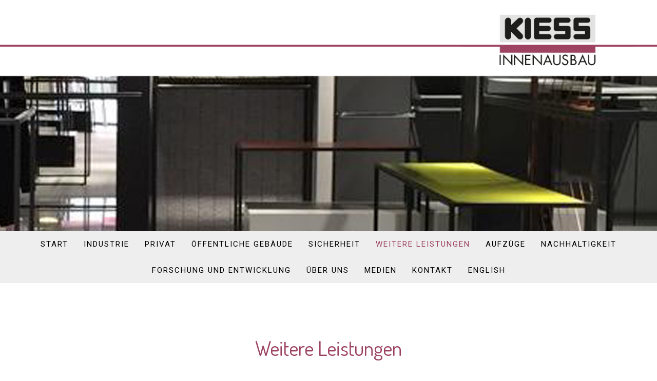

--- FILE ---
content_type: text/html; charset=UTF-8
request_url: https://www.alfred-kiess.de/weitere-leistungen/
body_size: 13134
content:
<!DOCTYPE html>
<html lang="de-DE"><head>
    <meta charset="utf-8"/>
    <link rel="dns-prefetch preconnect" href="https://u.jimcdn.com/" crossorigin="anonymous"/>
<link rel="dns-prefetch preconnect" href="https://assets.jimstatic.com/" crossorigin="anonymous"/>
<link rel="dns-prefetch preconnect" href="https://image.jimcdn.com" crossorigin="anonymous"/>
<link rel="dns-prefetch preconnect" href="https://fonts.jimstatic.com" crossorigin="anonymous"/>
<meta name="viewport" content="width=device-width, initial-scale=1"/>
<meta http-equiv="X-UA-Compatible" content="IE=edge"/>
<meta name="description" content=""/>
<meta name="robots" content="index, follow, archive"/>
<meta property="st:section" content=""/>
<meta name="generator" content="Jimdo Creator"/>
<meta name="twitter:title" content="Weitere Leistungen"/>
<meta name="twitter:description" content="Wir nehmen jede Herausforderung an und lassen gerne Ihre Idee ganz groß werden."/>
<meta name="twitter:card" content="summary_large_image"/>
<meta property="og:url" content="https://www.alfred-kiess.de/weitere-leistungen/"/>
<meta property="og:title" content="Weitere Leistungen"/>
<meta property="og:description" content="Wir nehmen jede Herausforderung an und lassen gerne Ihre Idee ganz groß werden."/>
<meta property="og:type" content="website"/>
<meta property="og:locale" content="de_DE"/>
<meta property="og:site_name" content="Kiess Innenausbau Aufzugausbau Sonderanfertigungen Stuttgart"/>
<meta name="twitter:image" content="https://image.jimcdn.com/app/cms/image/transf/none/path/s772d2dbfb005e867/backgroundarea/i402cb7f0c0bb936d/version/1530258951/image.jpg"/>
<meta property="og:image" content="https://image.jimcdn.com/app/cms/image/transf/none/path/s772d2dbfb005e867/backgroundarea/i402cb7f0c0bb936d/version/1530258951/image.jpg"/>
<meta property="og:image:width" content="2000"/>
<meta property="og:image:height" content="1500"/>
<meta property="og:image:secure_url" content="https://image.jimcdn.com/app/cms/image/transf/none/path/s772d2dbfb005e867/backgroundarea/i402cb7f0c0bb936d/version/1530258951/image.jpg"/><title>Weitere Leistungen - Kiess Innenausbau Aufzugausbau Sonderanfertigungen Stuttgart</title>
<link rel="shortcut icon" href="https://u.jimcdn.com/cms/o/s772d2dbfb005e867/img/favicon.png?t=1521187151"/>
    
<link rel="canonical" href="https://www.alfred-kiess.de/weitere-leistungen/"/>

        <script src="https://assets.jimstatic.com/ckies.js.7aeecda51e36f76cf70c.js"></script>

        <script src="https://assets.jimstatic.com/cookieControl.js.c1cea533ba5da95c3d32.js"></script>
    <script>window.CookieControlSet.setToNormal();</script>

    <style>html,body{margin:0}.hidden{display:none}.n{padding:5px}#cc-website-title a {text-decoration: none}.cc-m-image-align-1{text-align:left}.cc-m-image-align-2{text-align:right}.cc-m-image-align-3{text-align:center}</style>

        <link href="https://u.jimcdn.com/cms/o/s772d2dbfb005e867/layout/dm_a04a023b8104a484d307820da560a6e6/css/layout.css?t=1600954206" rel="stylesheet" type="text/css" id="jimdo_layout_css"/>
<script>     /* <![CDATA[ */     /*!  loadCss [c]2014 @scottjehl, Filament Group, Inc.  Licensed MIT */     window.loadCSS = window.loadCss = function(e,n,t){var r,l=window.document,a=l.createElement("link");if(n)r=n;else{var i=(l.body||l.getElementsByTagName("head")[0]).childNodes;r=i[i.length-1]}var o=l.styleSheets;a.rel="stylesheet",a.href=e,a.media="only x",r.parentNode.insertBefore(a,n?r:r.nextSibling);var d=function(e){for(var n=a.href,t=o.length;t--;)if(o[t].href===n)return e.call(a);setTimeout(function(){d(e)})};return a.onloadcssdefined=d,d(function(){a.media=t||"all"}),a};     window.onloadCSS = function(n,o){n.onload=function(){n.onload=null,o&&o.call(n)},"isApplicationInstalled"in navigator&&"onloadcssdefined"in n&&n.onloadcssdefined(o)}     /* ]]> */ </script>     <script>
// <![CDATA[
onloadCSS(loadCss('https://assets.jimstatic.com/web.css.d9361b6586f0098197fdc233c6461efe.css') , function() {
    this.id = 'jimdo_web_css';
});
// ]]>
</script>
<link href="https://assets.jimstatic.com/web.css.d9361b6586f0098197fdc233c6461efe.css" rel="preload" as="style"/>
<noscript>
<link href="https://assets.jimstatic.com/web.css.d9361b6586f0098197fdc233c6461efe.css" rel="stylesheet"/>
</noscript>
    <script>
    //<![CDATA[
        var jimdoData = {"isTestserver":false,"isLcJimdoCom":false,"isJimdoHelpCenter":false,"isProtectedPage":false,"cstok":"","cacheJsKey":"0cc7509acfcd08278c9d6f638b764c64cacb3cab","cacheCssKey":"0cc7509acfcd08278c9d6f638b764c64cacb3cab","cdnUrl":"https:\/\/assets.jimstatic.com\/","minUrl":"https:\/\/assets.jimstatic.com\/app\/cdn\/min\/file\/","authUrl":"https:\/\/a.jimdo.com\/","webPath":"https:\/\/www.alfred-kiess.de\/","appUrl":"https:\/\/a.jimdo.com\/","cmsLanguage":"de_DE","isFreePackage":false,"mobile":false,"isDevkitTemplateUsed":true,"isTemplateResponsive":true,"websiteId":"s772d2dbfb005e867","pageId":1675679685,"packageId":2,"shop":{"deliveryTimeTexts":{"1":"1 - 3 Tage Lieferzeit","2":"3 - 5 Tage Lieferzeit","3":"5 - 8 Tage Lieferzeit"},"checkoutButtonText":"Zur Kasse","isReady":false,"currencyFormat":{"pattern":"#,##0.00 \u00a4","convertedPattern":"#,##0.00 $","symbols":{"GROUPING_SEPARATOR":".","DECIMAL_SEPARATOR":",","CURRENCY_SYMBOL":"\u20ac"}},"currencyLocale":"de_DE"},"tr":{"gmap":{"searchNotFound":"Die angegebene Adresse konnte nicht gefunden werden.","routeNotFound":"Die Anfahrtsroute konnte nicht berechnet werden. M\u00f6gliche Gr\u00fcnde: Die Startadresse ist zu ungenau oder zu weit von der Zieladresse entfernt."},"shop":{"checkoutSubmit":{"next":"N\u00e4chster Schritt","wait":"Bitte warten"},"paypalError":"Da ist leider etwas schiefgelaufen. Bitte versuche es erneut!","cartBar":"Zum Warenkorb","maintenance":"Dieser Shop ist vor\u00fcbergehend leider nicht erreichbar. Bitte probieren Sie es sp\u00e4ter noch einmal.","addToCartOverlay":{"productInsertedText":"Der Artikel wurde dem Warenkorb hinzugef\u00fcgt.","continueShoppingText":"Weiter einkaufen","reloadPageText":"neu laden"},"notReadyText":"Dieser Shop ist noch nicht vollst\u00e4ndig eingerichtet.","numLeftText":"Mehr als {:num} Exemplare dieses Artikels sind z.Z. leider nicht verf\u00fcgbar.","oneLeftText":"Es ist leider nur noch ein Exemplar dieses Artikels verf\u00fcgbar."},"common":{"timeout":"Es ist ein Fehler aufgetreten. Die von dir ausgew\u00e4hlte Aktion wurde abgebrochen. Bitte versuche es in ein paar Minuten erneut."},"form":{"badRequest":"Es ist ein Fehler aufgetreten: Die Eingaben konnten leider nicht \u00fcbermittelt werden. Bitte versuche es sp\u00e4ter noch einmal!"}},"jQuery":"jimdoGen002","isJimdoMobileApp":false,"bgConfig":{"id":42535585,"type":"picture","options":{"fixed":true},"images":[{"id":6360915585,"url":"https:\/\/image.jimcdn.com\/app\/cms\/image\/transf\/none\/path\/s772d2dbfb005e867\/backgroundarea\/i402cb7f0c0bb936d\/version\/1530258951\/image.jpg","focalPointX":99.0859375,"focalPointY":8.73397435897435769902585889212787151336669921875}]},"bgFullscreen":null,"responsiveBreakpointLandscape":767,"responsiveBreakpointPortrait":480,"copyableHeadlineLinks":false,"tocGeneration":false,"googlemapsConsoleKey":false,"loggingForAnalytics":false,"loggingForPredefinedPages":false,"isFacebookPixelIdEnabled":false,"userAccountId":"683d0811-bc65-4add-ac29-a22badfcf8d5"};
    // ]]>
</script>

     <script> (function(window) { 'use strict'; var regBuff = window.__regModuleBuffer = []; var regModuleBuffer = function() { var args = [].slice.call(arguments); regBuff.push(args); }; if (!window.regModule) { window.regModule = regModuleBuffer; } })(window); </script>
    <script src="https://assets.jimstatic.com/web.js.7778446e79a0c13073d7.js" async="true"></script>
    <script src="https://assets.jimstatic.com/at.js.db285b71839286136d00.js"></script>
        <script src="https://api.dmp.jimdo-server.com/designs/376/versions/1.0/assets/js/stickyNav.js" async="true"></script>
        
<script async="async" type="text/javascript" src="//userlike-cdn-widgets.s3-eu-west-1.amazonaws.com/13bb42036c3d5160a80f2a06a88490092e6d8e8afbe3d0bcacae9463f0562c0f.js"></script>
    
</head>

<body class="body cc-page j-m-gallery-styles j-m-video-styles j-m-hr-styles j-m-header-styles j-m-text-styles j-m-emotionheader-styles j-m-htmlCode-styles j-m-rss-styles j-m-form-styles-disabled j-m-table-styles j-m-textWithImage-styles j-m-downloadDocument-styles j-m-imageSubtitle-styles j-m-flickr-styles j-m-googlemaps-styles j-m-blogSelection-styles-disabled j-m-comment-styles-disabled j-m-jimdo-styles j-m-profile-styles j-m-guestbook-styles j-m-promotion-styles j-m-twitter-styles j-m-hgrid-styles j-m-shoppingcart-styles j-m-catalog-styles j-m-product-styles-disabled j-m-facebook-styles j-m-sharebuttons-styles j-m-formnew-styles-disabled j-m-callToAction-styles j-m-turbo-styles j-m-spacing-styles j-m-googleplus-styles j-m-dummy-styles j-m-search-styles j-m-booking-styles j-footer-styles cc-pagemode-default cc-content-parent" id="page-1675679685">

<div id="cc-inner" class="cc-content-parent">
  <!-- _main-sass -->
  <input type="checkbox" id="jtpl-navigation__checkbox" class="jtpl-navigation__checkbox"/><div class="jtpl-main cc-content-parent">

    <!-- _header.sass -->
    <div background-area="stripe" background-area-default="" class="jtpl-header">
      <header class="jtpl-header__inner"><div class="jtpl-logo">
          
        </div>
      </header>
</div>
    <!-- END _header.sass -->

    <!-- _navigation.sass -->
    <nav class="jtpl-navigation"><div class="jtpl-navigation__inner navigation-colors navigation-alignment" data-dropdown="true">
        <div data-container="navigation"><div class="j-nav-variant-nested"><ul class="cc-nav-level-0 j-nav-level-0"><li id="cc-nav-view-1675649985" class="jmd-nav__list-item-0"><a href="/" data-link-title="Start">Start</a></li><li id="cc-nav-view-1675651285" class="jmd-nav__list-item-0 j-nav-has-children"><a href="/industrie/" data-link-title="Industrie">Industrie</a><span data-navi-toggle="cc-nav-view-1675651285" class="jmd-nav__toggle-button"></span><ul class="cc-nav-level-1 j-nav-level-1"><li id="cc-nav-view-1679624085" class="jmd-nav__list-item-1"><a href="/industrie/industriedienstleistungen/" data-link-title="Industriedienstleistungen">Industriedienstleistungen</a></li><li id="cc-nav-view-1675651385" class="jmd-nav__list-item-1"><a href="/industrie/medienwände-shopfloorboards/" data-link-title="Medienwände / Shopfloorboards">Medienwände / Shopfloorboards</a></li><li id="cc-nav-view-1753502085" class="jmd-nav__list-item-1"><a href="/industrie/die-quasselbox-unsere-telefon-und-besprechungsbox/" data-link-title="Die Quasselbox - unsere Telefon- und Besprechungsbox">Die Quasselbox - unsere Telefon- und Besprechungsbox</a></li><li id="cc-nav-view-1675667485" class="jmd-nav__list-item-1"><a href="/industrie/schließfach-lockerschränke/" data-link-title="Schließfach- / Lockerschränke">Schließfach- / Lockerschränke</a></li><li id="cc-nav-view-1675668085" class="jmd-nav__list-item-1"><a href="/industrie/empfangsbereiche-showrooms-ladenbau/" data-link-title="Empfangsbereiche / Showrooms / Ladenbau">Empfangsbereiche / Showrooms / Ladenbau</a></li><li id="cc-nav-view-1679623885" class="jmd-nav__list-item-1"><a href="https://www.kiess-esd-schutz.de/" data-link-title="ESD-Lösungen" target="_blank" rel="nofollow">ESD-Lösungen</a></li><li id="cc-nav-view-1679623985" class="jmd-nav__list-item-1"><a href="/industrie/transportsonderlösungen/" data-link-title="Transportsonderlösungen">Transportsonderlösungen</a></li></ul></li><li id="cc-nav-view-1675679385" class="jmd-nav__list-item-0 j-nav-has-children"><a href="/privat/" data-link-title="Privat">Privat</a><span data-navi-toggle="cc-nav-view-1675679385" class="jmd-nav__toggle-button"></span><ul class="cc-nav-level-1 j-nav-level-1"><li id="cc-nav-view-1714595685" class="jmd-nav__list-item-1"><a href="/privat/zimmertüren/" data-link-title="Zimmertüren">Zimmertüren</a></li><li id="cc-nav-view-1721668785" class="jmd-nav__list-item-1"><a href="/privat/kuechen/" data-link-title="Küchen">Küchen</a></li></ul></li><li id="cc-nav-view-1759611385" class="jmd-nav__list-item-0"><a href="/öffentliche-gebäude/" data-link-title="Öffentliche Gebäude">Öffentliche Gebäude</a></li><li id="cc-nav-view-1678266585" class="jmd-nav__list-item-0 j-nav-has-children"><a href="/sicherheit/" data-link-title="Sicherheit">Sicherheit</a><span data-navi-toggle="cc-nav-view-1678266585" class="jmd-nav__toggle-button"></span><ul class="cc-nav-level-1 j-nav-level-1"><li id="cc-nav-view-1675681085" class="jmd-nav__list-item-1"><a href="/sicherheit/abhörsichere-räume/" data-link-title="Abhörsichere Räume">Abhörsichere Räume</a></li></ul></li><li id="cc-nav-view-1675679685" class="jmd-nav__list-item-0 j-nav-has-children cc-nav-current j-nav-current jmd-nav__item--current"><a href="/weitere-leistungen/" data-link-title="Weitere Leistungen" class="cc-nav-current j-nav-current jmd-nav__link--current">Weitere Leistungen</a><span data-navi-toggle="cc-nav-view-1675679685" class="jmd-nav__toggle-button"></span><ul class="cc-nav-level-1 j-nav-level-1"><li id="cc-nav-view-1675680885" class="jmd-nav__list-item-1"><a href="/weitere-leistungen/messe-und-ausstellungsbau/" data-link-title="Messe- und Ausstellungsbau">Messe- und Ausstellungsbau</a></li><li id="cc-nav-view-1675681185" class="jmd-nav__list-item-1"><a href="/weitere-leistungen/sonderanfertigungen/" data-link-title="Sonderanfertigungen">Sonderanfertigungen</a></li><li id="cc-nav-view-1759028885" class="jmd-nav__list-item-1"><a href="/weitere-leistungen/kunst-am-bau-stelzig-23/" data-link-title="Kunst am Bau - Stelzig '23">Kunst am Bau - Stelzig '23</a></li></ul></li><li id="cc-nav-view-1679647985" class="jmd-nav__list-item-0"><a href="https://www.kiess-aufzuege.de/" data-link-title="Aufzüge" target="_blank" rel="nofollow">Aufzüge</a></li><li id="cc-nav-view-1751673185" class="jmd-nav__list-item-0 j-nav-has-children"><a href="/nachhaltigkeit/" data-link-title="Nachhaltigkeit">Nachhaltigkeit</a><span data-navi-toggle="cc-nav-view-1751673185" class="jmd-nav__toggle-button"></span><ul class="cc-nav-level-1 j-nav-level-1"><li id="cc-nav-view-1751674085" class="jmd-nav__list-item-1"><a href="/nachhaltigkeit/mission-zero-emission/" data-link-title="Mission: Zero Emission">Mission: Zero Emission</a></li><li id="cc-nav-view-1751767785" class="jmd-nav__list-item-1"><a href="/nachhaltigkeit/partner-der-energiewende/" data-link-title="Partner der Energiewende">Partner der Energiewende</a></li><li id="cc-nav-view-1751767885" class="jmd-nav__list-item-1"><a href="/nachhaltigkeit/klimabündnis-baden-württemberg/" data-link-title="Klimabündnis Baden-Württemberg">Klimabündnis Baden-Württemberg</a></li><li id="cc-nav-view-1759299985" class="jmd-nav__list-item-1"><a href="/nachhaltigkeit/fleißige-kiess-bienchen/" data-link-title="Fleißige Kiess-Bienchen">Fleißige Kiess-Bienchen</a></li></ul></li><li id="cc-nav-view-1766926185" class="jmd-nav__list-item-0 j-nav-has-children"><a href="/forschung-und-entwicklung/" data-link-title="Forschung und Entwicklung">Forschung und Entwicklung</a><span data-navi-toggle="cc-nav-view-1766926185" class="jmd-nav__toggle-button"></span><ul class="cc-nav-level-1 j-nav-level-1"><li id="cc-nav-view-1767053585" class="jmd-nav__list-item-1"><a href="/forschung-und-entwicklung/bi-smart/" data-link-title="bi.smart">bi.smart</a></li><li id="cc-nav-view-1767054385" class="jmd-nav__list-item-1"><a href="/forschung-und-entwicklung/sumathra/" data-link-title="SuMatHrA">SuMatHrA</a></li></ul></li><li id="cc-nav-view-1675679885" class="jmd-nav__list-item-0 j-nav-has-children"><a href="/ueber-uns/" data-link-title="Über uns">Über uns</a><span data-navi-toggle="cc-nav-view-1675679885" class="jmd-nav__toggle-button"></span><ul class="cc-nav-level-1 j-nav-level-1"><li id="cc-nav-view-1678110785" class="jmd-nav__list-item-1"><a href="/ueber-uns/kiess-news/" data-link-title="Kiess News">Kiess News</a></li><li id="cc-nav-view-1675681585" class="jmd-nav__list-item-1"><a href="/ueber-uns/historie/" data-link-title="Historie">Historie</a></li><li id="cc-nav-view-1675681385" class="jmd-nav__list-item-1"><a href="/ueber-uns/team/" data-link-title="Team">Team</a></li><li id="cc-nav-view-1675681685" class="jmd-nav__list-item-1"><a href="/ueber-uns/jobs/" data-link-title="Jobs">Jobs</a></li><li id="cc-nav-view-1767170485" class="jmd-nav__list-item-1"><a href="/ueber-uns/ausbildung-und-praktikum-bei-kiess/" data-link-title="Ausbildung und Praktikum bei Kiess">Ausbildung und Praktikum bei Kiess</a></li><li id="cc-nav-view-1675681485" class="jmd-nav__list-item-1"><a href="/ueber-uns/partner/" data-link-title="Partner">Partner</a></li><li id="cc-nav-view-1757846885" class="jmd-nav__list-item-1"><a href="/ueber-uns/verhaltenskodex/" data-link-title="Verhaltenskodex">Verhaltenskodex</a></li><li id="cc-nav-view-1678318285" class="jmd-nav__list-item-1"><a href="/ueber-uns/info-downloads/" data-link-title="Info &amp; Downloads">Info &amp; Downloads</a></li></ul></li><li id="cc-nav-view-1714580385" class="jmd-nav__list-item-0"><a href="/medien/" data-link-title="Medien">Medien</a></li><li id="cc-nav-view-1675650285" class="jmd-nav__list-item-0"><a href="/kontakt/" data-link-title="Kontakt">Kontakt</a></li><li id="cc-nav-view-1694871085" class="jmd-nav__list-item-0"><a href="https://alfred-kiess.jimdofree.com/" data-link-title="English" target="_blank" rel="nofollow">English</a></li></ul></div></div>
      </div>
    </nav><!-- END _navigation.sass --><!-- _mobile-navigation.sass --><div class="jtpl-mobile-topbar navigation-colors navigation-colors--transparency">
      <label for="jtpl-navigation__checkbox" class="jtpl-navigation__label navigation-colors__menu-icon">
        <span class="jtpl-navigation__borders navigation-colors__menu-icon"></span>
      </label>
    </div>
    <div class="jtpl-mobile-navigation">
      <div class="jtpl-mobile-navigation__inner navigation-colors navigation-colors--transparency">
        <div data-container="navigation"><div class="j-nav-variant-nested"><ul class="cc-nav-level-0 j-nav-level-0"><li id="cc-nav-view-1675649985" class="jmd-nav__list-item-0"><a href="/" data-link-title="Start">Start</a></li><li id="cc-nav-view-1675651285" class="jmd-nav__list-item-0 j-nav-has-children"><a href="/industrie/" data-link-title="Industrie">Industrie</a><span data-navi-toggle="cc-nav-view-1675651285" class="jmd-nav__toggle-button"></span><ul class="cc-nav-level-1 j-nav-level-1"><li id="cc-nav-view-1679624085" class="jmd-nav__list-item-1"><a href="/industrie/industriedienstleistungen/" data-link-title="Industriedienstleistungen">Industriedienstleistungen</a></li><li id="cc-nav-view-1675651385" class="jmd-nav__list-item-1"><a href="/industrie/medienwände-shopfloorboards/" data-link-title="Medienwände / Shopfloorboards">Medienwände / Shopfloorboards</a></li><li id="cc-nav-view-1753502085" class="jmd-nav__list-item-1"><a href="/industrie/die-quasselbox-unsere-telefon-und-besprechungsbox/" data-link-title="Die Quasselbox - unsere Telefon- und Besprechungsbox">Die Quasselbox - unsere Telefon- und Besprechungsbox</a></li><li id="cc-nav-view-1675667485" class="jmd-nav__list-item-1"><a href="/industrie/schließfach-lockerschränke/" data-link-title="Schließfach- / Lockerschränke">Schließfach- / Lockerschränke</a></li><li id="cc-nav-view-1675668085" class="jmd-nav__list-item-1"><a href="/industrie/empfangsbereiche-showrooms-ladenbau/" data-link-title="Empfangsbereiche / Showrooms / Ladenbau">Empfangsbereiche / Showrooms / Ladenbau</a></li><li id="cc-nav-view-1679623885" class="jmd-nav__list-item-1"><a href="https://www.kiess-esd-schutz.de/" data-link-title="ESD-Lösungen" target="_blank" rel="nofollow">ESD-Lösungen</a></li><li id="cc-nav-view-1679623985" class="jmd-nav__list-item-1"><a href="/industrie/transportsonderlösungen/" data-link-title="Transportsonderlösungen">Transportsonderlösungen</a></li></ul></li><li id="cc-nav-view-1675679385" class="jmd-nav__list-item-0 j-nav-has-children"><a href="/privat/" data-link-title="Privat">Privat</a><span data-navi-toggle="cc-nav-view-1675679385" class="jmd-nav__toggle-button"></span><ul class="cc-nav-level-1 j-nav-level-1"><li id="cc-nav-view-1714595685" class="jmd-nav__list-item-1"><a href="/privat/zimmertüren/" data-link-title="Zimmertüren">Zimmertüren</a></li><li id="cc-nav-view-1721668785" class="jmd-nav__list-item-1"><a href="/privat/kuechen/" data-link-title="Küchen">Küchen</a></li></ul></li><li id="cc-nav-view-1759611385" class="jmd-nav__list-item-0"><a href="/öffentliche-gebäude/" data-link-title="Öffentliche Gebäude">Öffentliche Gebäude</a></li><li id="cc-nav-view-1678266585" class="jmd-nav__list-item-0 j-nav-has-children"><a href="/sicherheit/" data-link-title="Sicherheit">Sicherheit</a><span data-navi-toggle="cc-nav-view-1678266585" class="jmd-nav__toggle-button"></span><ul class="cc-nav-level-1 j-nav-level-1"><li id="cc-nav-view-1675681085" class="jmd-nav__list-item-1"><a href="/sicherheit/abhörsichere-räume/" data-link-title="Abhörsichere Räume">Abhörsichere Räume</a></li></ul></li><li id="cc-nav-view-1675679685" class="jmd-nav__list-item-0 j-nav-has-children cc-nav-current j-nav-current jmd-nav__item--current"><a href="/weitere-leistungen/" data-link-title="Weitere Leistungen" class="cc-nav-current j-nav-current jmd-nav__link--current">Weitere Leistungen</a><span data-navi-toggle="cc-nav-view-1675679685" class="jmd-nav__toggle-button"></span><ul class="cc-nav-level-1 j-nav-level-1"><li id="cc-nav-view-1675680885" class="jmd-nav__list-item-1"><a href="/weitere-leistungen/messe-und-ausstellungsbau/" data-link-title="Messe- und Ausstellungsbau">Messe- und Ausstellungsbau</a></li><li id="cc-nav-view-1675681185" class="jmd-nav__list-item-1"><a href="/weitere-leistungen/sonderanfertigungen/" data-link-title="Sonderanfertigungen">Sonderanfertigungen</a></li><li id="cc-nav-view-1759028885" class="jmd-nav__list-item-1"><a href="/weitere-leistungen/kunst-am-bau-stelzig-23/" data-link-title="Kunst am Bau - Stelzig '23">Kunst am Bau - Stelzig '23</a></li></ul></li><li id="cc-nav-view-1679647985" class="jmd-nav__list-item-0"><a href="https://www.kiess-aufzuege.de/" data-link-title="Aufzüge" target="_blank" rel="nofollow">Aufzüge</a></li><li id="cc-nav-view-1751673185" class="jmd-nav__list-item-0 j-nav-has-children"><a href="/nachhaltigkeit/" data-link-title="Nachhaltigkeit">Nachhaltigkeit</a><span data-navi-toggle="cc-nav-view-1751673185" class="jmd-nav__toggle-button"></span><ul class="cc-nav-level-1 j-nav-level-1"><li id="cc-nav-view-1751674085" class="jmd-nav__list-item-1"><a href="/nachhaltigkeit/mission-zero-emission/" data-link-title="Mission: Zero Emission">Mission: Zero Emission</a></li><li id="cc-nav-view-1751767785" class="jmd-nav__list-item-1"><a href="/nachhaltigkeit/partner-der-energiewende/" data-link-title="Partner der Energiewende">Partner der Energiewende</a></li><li id="cc-nav-view-1751767885" class="jmd-nav__list-item-1"><a href="/nachhaltigkeit/klimabündnis-baden-württemberg/" data-link-title="Klimabündnis Baden-Württemberg">Klimabündnis Baden-Württemberg</a></li><li id="cc-nav-view-1759299985" class="jmd-nav__list-item-1"><a href="/nachhaltigkeit/fleißige-kiess-bienchen/" data-link-title="Fleißige Kiess-Bienchen">Fleißige Kiess-Bienchen</a></li></ul></li><li id="cc-nav-view-1766926185" class="jmd-nav__list-item-0 j-nav-has-children"><a href="/forschung-und-entwicklung/" data-link-title="Forschung und Entwicklung">Forschung und Entwicklung</a><span data-navi-toggle="cc-nav-view-1766926185" class="jmd-nav__toggle-button"></span><ul class="cc-nav-level-1 j-nav-level-1"><li id="cc-nav-view-1767053585" class="jmd-nav__list-item-1"><a href="/forschung-und-entwicklung/bi-smart/" data-link-title="bi.smart">bi.smart</a></li><li id="cc-nav-view-1767054385" class="jmd-nav__list-item-1"><a href="/forschung-und-entwicklung/sumathra/" data-link-title="SuMatHrA">SuMatHrA</a></li></ul></li><li id="cc-nav-view-1675679885" class="jmd-nav__list-item-0 j-nav-has-children"><a href="/ueber-uns/" data-link-title="Über uns">Über uns</a><span data-navi-toggle="cc-nav-view-1675679885" class="jmd-nav__toggle-button"></span><ul class="cc-nav-level-1 j-nav-level-1"><li id="cc-nav-view-1678110785" class="jmd-nav__list-item-1"><a href="/ueber-uns/kiess-news/" data-link-title="Kiess News">Kiess News</a></li><li id="cc-nav-view-1675681585" class="jmd-nav__list-item-1"><a href="/ueber-uns/historie/" data-link-title="Historie">Historie</a></li><li id="cc-nav-view-1675681385" class="jmd-nav__list-item-1"><a href="/ueber-uns/team/" data-link-title="Team">Team</a></li><li id="cc-nav-view-1675681685" class="jmd-nav__list-item-1"><a href="/ueber-uns/jobs/" data-link-title="Jobs">Jobs</a></li><li id="cc-nav-view-1767170485" class="jmd-nav__list-item-1"><a href="/ueber-uns/ausbildung-und-praktikum-bei-kiess/" data-link-title="Ausbildung und Praktikum bei Kiess">Ausbildung und Praktikum bei Kiess</a></li><li id="cc-nav-view-1675681485" class="jmd-nav__list-item-1"><a href="/ueber-uns/partner/" data-link-title="Partner">Partner</a></li><li id="cc-nav-view-1757846885" class="jmd-nav__list-item-1"><a href="/ueber-uns/verhaltenskodex/" data-link-title="Verhaltenskodex">Verhaltenskodex</a></li><li id="cc-nav-view-1678318285" class="jmd-nav__list-item-1"><a href="/ueber-uns/info-downloads/" data-link-title="Info &amp; Downloads">Info &amp; Downloads</a></li></ul></li><li id="cc-nav-view-1714580385" class="jmd-nav__list-item-0"><a href="/medien/" data-link-title="Medien">Medien</a></li><li id="cc-nav-view-1675650285" class="jmd-nav__list-item-0"><a href="/kontakt/" data-link-title="Kontakt">Kontakt</a></li><li id="cc-nav-view-1694871085" class="jmd-nav__list-item-0"><a href="https://alfred-kiess.jimdofree.com/" data-link-title="English" target="_blank" rel="nofollow">English</a></li></ul></div></div>
      </div>
    </div>
    <!-- END _mobile-navigation.sass -->

    <!-- _cart.sass -->
    <div class="jtpl-cart">
      
    </div>
    <!-- _cart.sass -->

    <!-- _content.sass -->
    <div class="jtpl-content content-options cc-content-parent">
      <div class="jtpl-content__inner cc-content-parent">
        <div class="jtpl-breadcrumbs breadcrumb-options">
          <div data-container="navigation"><div class="j-nav-variant-breadcrumb"><ol itemscope="true" itemtype="http://schema.org/BreadcrumbList"><li itemscope="true" itemprop="itemListElement" itemtype="http://schema.org/ListItem" class="cc-nav-current j-nav-current"><a href="/weitere-leistungen/" data-link-title="Weitere Leistungen" itemprop="item" class="cc-nav-current j-nav-current"><span itemprop="name">Weitere Leistungen</span></a><meta itemprop="position" content="1"/></li></ol></div></div>
        </div>
        <div id="content_area" data-container="content"><div id="content_start"></div>
        
        <div id="cc-matrix-2412459185"><div id="cc-m-9381098085" class="j-module n j-header "><h1 class="" id="cc-m-header-9381098085">Weitere Leistungen</h1></div><div id="cc-m-9381098385" class="j-module n j-spacing ">
    <div class="cc-m-spacer" style="height: 30px;">
    
</div>

</div><div id="cc-m-9381097685" class="j-module n j-hgrid ">    <div class="cc-m-hgrid-column" style="width: 10.04%;">
        <div id="cc-matrix-2423243185"></div>    </div>
            <div class="cc-m-hgrid-separator" data-display="cms-only"><div></div></div>
        <div class="cc-m-hgrid-column" style="width: 75.93%;">
        <div id="cc-matrix-2423243285"><div id="cc-m-9518045785" class="j-module n j-text "><p style="text-align: center;">
    <span style="color: #9e4261; font-size: 22px;">Wir nehmen jede Herausforderung an und lassen gerne Ihre Idee ganz groß werden.</span>
</p>

<p style="text-align: center;">
     
</p></div><div id="cc-m-9381097885" class="j-module n j-text "><p style="text-align: center;">
    Sie benötigen ein vorlagengetreues Mock-up Ihres Produktes oder ein maßstabsgerechtes Modell? Wir fertigen mit hoher Detailtreue, nach Ihren Vorgaben und aus anspruchsvollen Materialien. Dabei
    kann wahlweise auch funktionsfähige Technik integriert werden.<br/>
    Als Partner für Messebauunternehmen stellt Kiess Innenausbau hochwertige Einzelbauteile und Elemente her, die Ihren Markenauftritt einzigartig machen und dabei den besonderen Anforderungen an die
    Nutzung in vollem Umfang entsprechen.
</p></div></div>    </div>
            <div class="cc-m-hgrid-separator" data-display="cms-only"><div></div></div>
        <div class="cc-m-hgrid-column last" style="width: 10%;">
        <div id="cc-matrix-2423243385"></div>    </div>
    
<div class="cc-m-hgrid-overlay" data-display="cms-only"></div>

<br class="cc-clear"/>

</div><div id="cc-m-9381098985" class="j-module n j-spacing ">
    <div class="cc-m-spacer" style="height: 50px;">
    
</div>

</div><div id="cc-m-9381061585" class="j-module n j-hgrid ">    <div class="cc-m-hgrid-column" style="width: 31.99%;">
        <div id="cc-matrix-2423232585"><div id="cc-m-9381061685" class="j-module n j-header "><h2 class="" id="cc-m-header-9381061685">Messe- und Ausstellungsbau</h2></div><div id="cc-m-9395729185" class="j-module n j-imageSubtitle "><figure class="cc-imagewrapper cc-m-image-align-3">
<img srcset="https://image.jimcdn.com/app/cms/image/transf/dimension=320x10000:format=jpg/path/s772d2dbfb005e867/image/i2635b5790d68a1c2/version/1536325665/messebau-ausstellungsbau-event-veranstaltung-messestand-alfred-kiess-innenausbau-stuttgart.jpg 320w, https://image.jimcdn.com/app/cms/image/transf/dimension=345x10000:format=jpg/path/s772d2dbfb005e867/image/i2635b5790d68a1c2/version/1536325665/messebau-ausstellungsbau-event-veranstaltung-messestand-alfred-kiess-innenausbau-stuttgart.jpg 345w, https://image.jimcdn.com/app/cms/image/transf/none/path/s772d2dbfb005e867/image/i2635b5790d68a1c2/version/1536325665/messebau-ausstellungsbau-event-veranstaltung-messestand-alfred-kiess-innenausbau-stuttgart.jpg 375w" sizes="(min-width: 345px) 345px, 100vw" id="cc-m-imagesubtitle-image-9395729185" src="https://image.jimcdn.com/app/cms/image/transf/dimension=345x10000:format=jpg/path/s772d2dbfb005e867/image/i2635b5790d68a1c2/version/1536325665/messebau-ausstellungsbau-event-veranstaltung-messestand-alfred-kiess-innenausbau-stuttgart.jpg" alt="Messebau-Ausstellungsbau-Event-Veranstaltung-Messestand-Alfred-Kiess-Innenausbau-Stuttgart" class="" data-src-width="375" data-src-height="250" data-src="https://image.jimcdn.com/app/cms/image/transf/dimension=345x10000:format=jpg/path/s772d2dbfb005e867/image/i2635b5790d68a1c2/version/1536325665/messebau-ausstellungsbau-event-veranstaltung-messestand-alfred-kiess-innenausbau-stuttgart.jpg" data-image-id="6290456285"/>    

</figure>

<div class="cc-clear"></div>
<script id="cc-m-reg-9395729185">// <![CDATA[

    window.regModule("module_imageSubtitle", {"data":{"imageExists":true,"hyperlink":"","hyperlink_target":"","hyperlinkAsString":"","pinterest":"0","id":9395729185,"widthEqualsContent":"0","resizeWidth":"345","resizeHeight":230},"id":9395729185});
// ]]>
</script></div><div id="cc-m-9381061885" class="j-module n j-callToAction "><div class="j-calltoaction-wrapper j-calltoaction-align-2">
    <a class="j-calltoaction-link j-calltoaction-link-style-1" data-action="button" href="/weitere-leistungen/messe-und-ausstellungsbau/" data-title="Mehr erfahren">
        Mehr erfahren    </a>
</div>
</div><div id="cc-m-9395991785" class="j-module n j-spacing ">
    <div class="cc-m-spacer" style="height: 10px;">
    
</div>

</div></div>    </div>
            <div class="cc-m-hgrid-separator" data-display="cms-only"><div></div></div>
        <div class="cc-m-hgrid-column" style="width: 31.99%;">
        <div id="cc-matrix-2423232685"><div id="cc-m-9381061985" class="j-module n j-header "><h2 class="" id="cc-m-header-9381061985">Sonderanfertigungen</h2></div><div id="cc-m-9395729385" class="j-module n j-imageSubtitle "><figure class="cc-imagewrapper cc-m-image-align-3">
<img srcset="https://image.jimcdn.com/app/cms/image/transf/dimension=320x10000:format=jpg/path/s772d2dbfb005e867/image/ib2ab0b727d677c78/version/1536325726/sonderbau-sonderanfertigung-mockup-modell-modellbau-spezialanfertigungen-einzelst%C3%BCcke-alfred-kiess-innenausbau-stuttgart.jpg 320w, https://image.jimcdn.com/app/cms/image/transf/dimension=345x10000:format=jpg/path/s772d2dbfb005e867/image/ib2ab0b727d677c78/version/1536325726/sonderbau-sonderanfertigung-mockup-modell-modellbau-spezialanfertigungen-einzelst%C3%BCcke-alfred-kiess-innenausbau-stuttgart.jpg 345w, https://image.jimcdn.com/app/cms/image/transf/none/path/s772d2dbfb005e867/image/ib2ab0b727d677c78/version/1536325726/sonderbau-sonderanfertigung-mockup-modell-modellbau-spezialanfertigungen-einzelst%C3%BCcke-alfred-kiess-innenausbau-stuttgart.jpg 375w" sizes="(min-width: 345px) 345px, 100vw" id="cc-m-imagesubtitle-image-9395729385" src="https://image.jimcdn.com/app/cms/image/transf/dimension=345x10000:format=jpg/path/s772d2dbfb005e867/image/ib2ab0b727d677c78/version/1536325726/sonderbau-sonderanfertigung-mockup-modell-modellbau-spezialanfertigungen-einzelst%C3%BCcke-alfred-kiess-innenausbau-stuttgart.jpg" alt="Sonderbau-Sonderanfertigung-Mockup-Modell-Modellbau-Spezialanfertigungen-Einzelstücke-Alfred-Kiess-Innenausbau-Stuttgart" class="" data-src-width="375" data-src-height="250" data-src="https://image.jimcdn.com/app/cms/image/transf/dimension=345x10000:format=jpg/path/s772d2dbfb005e867/image/ib2ab0b727d677c78/version/1536325726/sonderbau-sonderanfertigung-mockup-modell-modellbau-spezialanfertigungen-einzelst%C3%BCcke-alfred-kiess-innenausbau-stuttgart.jpg" data-image-id="6290456685"/>    

</figure>

<div class="cc-clear"></div>
<script id="cc-m-reg-9395729385">// <![CDATA[

    window.regModule("module_imageSubtitle", {"data":{"imageExists":true,"hyperlink":"","hyperlink_target":"","hyperlinkAsString":"","pinterest":"0","id":9395729385,"widthEqualsContent":"0","resizeWidth":"345","resizeHeight":230},"id":9395729385});
// ]]>
</script></div><div id="cc-m-9381062185" class="j-module n j-callToAction "><div class="j-calltoaction-wrapper j-calltoaction-align-2">
    <a class="j-calltoaction-link j-calltoaction-link-style-1" data-action="button" href="/weitere-leistungen/sonderanfertigungen/" data-title="Mehr erfahren">
        Mehr erfahren    </a>
</div>
</div><div id="cc-m-9395992085" class="j-module n j-spacing ">
    <div class="cc-m-spacer" style="height: 10px;">
    
</div>

</div><div id="cc-m-9381062285" class="j-module n j-spacing ">
    <div class="cc-m-spacer" style="height: 10px;">
    
</div>

</div></div>    </div>
            <div class="cc-m-hgrid-separator" data-display="cms-only"><div></div></div>
        <div class="cc-m-hgrid-column last" style="width: 31.99%;">
        <div id="cc-matrix-2728546585"><div id="cc-m-10420779785" class="j-module n j-header "><h2 class="" id="cc-m-header-10420779785">Kunst am Bau - Stelzig '23</h2></div><div id="cc-m-10420780385" class="j-module n j-imageSubtitle "><figure class="cc-imagewrapper cc-m-image-align-3 cc-m-width-maxed">
<img srcset="https://image.jimcdn.com/app/cms/image/transf/dimension=320x10000:format=jpg/path/s772d2dbfb005e867/image/ib3060ec2da3cccb9/version/1677752541/image.jpg 320w, https://image.jimcdn.com/app/cms/image/transf/dimension=336x10000:format=jpg/path/s772d2dbfb005e867/image/ib3060ec2da3cccb9/version/1677752541/image.jpg 336w, https://image.jimcdn.com/app/cms/image/transf/dimension=640x10000:format=jpg/path/s772d2dbfb005e867/image/ib3060ec2da3cccb9/version/1677752541/image.jpg 640w, https://image.jimcdn.com/app/cms/image/transf/dimension=672x10000:format=jpg/path/s772d2dbfb005e867/image/ib3060ec2da3cccb9/version/1677752541/image.jpg 672w" sizes="(min-width: 336px) 336px, 100vw" id="cc-m-imagesubtitle-image-10420780385" src="https://image.jimcdn.com/app/cms/image/transf/dimension=336x10000:format=jpg/path/s772d2dbfb005e867/image/ib3060ec2da3cccb9/version/1677752541/image.jpg" alt="" class="" data-src-width="873" data-src-height="585" data-src="https://image.jimcdn.com/app/cms/image/transf/dimension=336x10000:format=jpg/path/s772d2dbfb005e867/image/ib3060ec2da3cccb9/version/1677752541/image.jpg" data-image-id="6937384685"/>    

</figure>

<div class="cc-clear"></div>
<script id="cc-m-reg-10420780385">// <![CDATA[

    window.regModule("module_imageSubtitle", {"data":{"imageExists":true,"hyperlink":"","hyperlink_target":"","hyperlinkAsString":"","pinterest":"0","id":10420780385,"widthEqualsContent":"1","resizeWidth":"336","resizeHeight":226},"id":10420780385});
// ]]>
</script></div><div id="cc-m-10420780685" class="j-module n j-callToAction "><div class="j-calltoaction-wrapper j-calltoaction-align-2">
    <a class="j-calltoaction-link j-calltoaction-link-style-1" data-action="button" href="/weitere-leistungen/kunst-am-bau-stelzig-23/" data-title="Mehr erfahren">
        Mehr erfahren    </a>
</div>
</div></div>    </div>
    
<div class="cc-m-hgrid-overlay" data-display="cms-only"></div>

<br class="cc-clear"/>

</div></div>
        
        </div>
      </div>
    </div>
    <!-- END _content.sass -->

    <!-- _section-aside.sass -->
    <footer class="jtpl-section-aside sidebar-options"><div class="jtpl-section-aside__inner">
        <div data-container="sidebar"><div id="cc-matrix-2412335885"><div id="cc-m-9369633285" class="j-module n j-hgrid ">    <div class="cc-m-hgrid-column" style="width: 23.5%;">
        <div id="cc-matrix-2420826585"><div id="cc-m-9373048185" class="j-module n j-header "><h1 class="" id="cc-m-header-9373048185">TELEFON</h1></div><div id="cc-m-9373051385" class="j-module n j-text "><p>
    <span style="font-size: 30px;">+49 711 900 930</span>
</p></div><div id="cc-m-9395931685" class="j-module n j-spacing ">
    <div class="cc-m-spacer" style="height: 10px;">
    
</div>

</div></div>    </div>
            <div class="cc-m-hgrid-separator" data-display="cms-only"><div></div></div>
        <div class="cc-m-hgrid-column" style="width: 23.5%;">
        <div id="cc-matrix-2419485185"><div id="cc-m-9352186785" class="j-module n j-header "><h1 class="" id="cc-m-header-9352186785">Kontakt</h1></div><div id="cc-m-9352243085" class="j-module n j-text "><p>
    Alfred Kiess GmbH
</p>

<p>
    Heigelinstraße 5
</p>

<p>
    70567 Stuttgart
</p>

<p>
    info@alfred-kiess.de
</p></div><div id="cc-m-9395931985" class="j-module n j-spacing ">
    <div class="cc-m-spacer" style="height: 10px;">
    
</div>

</div></div>    </div>
            <div class="cc-m-hgrid-separator" data-display="cms-only"><div></div></div>
        <div class="cc-m-hgrid-column" style="width: 23.5%;">
        <div id="cc-matrix-2419485285"><div id="cc-m-9376064485" class="j-module n j-header "><h1 class="" id="cc-m-header-9376064485">facebook</h1></div><div id="cc-m-9526486285" class="j-module n j-imageSubtitle "><figure class="cc-imagewrapper cc-m-image-align-1">
<a href="https://www.facebook.com/Kiess-Innenausbau-Alfred-Kiess-GmbH-323118304437841/" target="_blank"><img srcset="https://image.jimcdn.com/app/cms/image/transf/none/path/s772d2dbfb005e867/image/if0c7210ba08f79b3/version/1529906962/image.png 54w" sizes="(min-width: 54px) 54px, 100vw" id="cc-m-imagesubtitle-image-9526486285" src="https://image.jimcdn.com/app/cms/image/transf/none/path/s772d2dbfb005e867/image/if0c7210ba08f79b3/version/1529906962/image.png" alt="" class="" data-src-width="54" data-src-height="54" data-src="https://image.jimcdn.com/app/cms/image/transf/none/path/s772d2dbfb005e867/image/if0c7210ba08f79b3/version/1529906962/image.png" data-image-id="6357913185"/></a>    

</figure>

<div class="cc-clear"></div>
<script id="cc-m-reg-9526486285">// <![CDATA[

    window.regModule("module_imageSubtitle", {"data":{"imageExists":true,"hyperlink":"https:\/\/www.facebook.com\/Kiess-Innenausbau-Alfred-Kiess-GmbH-323118304437841\/","hyperlink_target":"_blank","hyperlinkAsString":"https:\/\/www.facebook.com\/Kiess-Innenausbau-Alfred-Kiess-GmbH-323118304437841\/","pinterest":"0","id":9526486285,"widthEqualsContent":"0","resizeWidth":54,"resizeHeight":54},"id":9526486285});
// ]]>
</script></div><div id="cc-m-9611814785" class="j-module n j-spacing ">
    <div class="cc-m-spacer" style="height: 10px;">
    
</div>

</div><div id="cc-m-10571660685" class="j-module n j-header "><h1 class="" id="cc-m-header-10571660685">Instagram</h1></div><div id="cc-m-10571663285" class="j-module n j-imageSubtitle "><figure class="cc-imagewrapper cc-m-image-align-1">
<a href="https://www.instagram.com/kiessinnenausbau/" target="_blank"><img srcset="https://image.jimcdn.com/app/cms/image/transf/dimension=59x10000:format=jpg/path/s772d2dbfb005e867/image/i9811785228813985/version/1740567539/image.jpg 59w, https://image.jimcdn.com/app/cms/image/transf/dimension=118x10000:format=jpg/path/s772d2dbfb005e867/image/i9811785228813985/version/1740567539/image.jpg 118w" sizes="(min-width: 59px) 59px, 100vw" id="cc-m-imagesubtitle-image-10571663285" src="https://image.jimcdn.com/app/cms/image/transf/dimension=59x10000:format=jpg/path/s772d2dbfb005e867/image/i9811785228813985/version/1740567539/image.jpg" alt="" class="" data-src-width="474" data-src-height="474" data-src="https://image.jimcdn.com/app/cms/image/transf/dimension=59x10000:format=jpg/path/s772d2dbfb005e867/image/i9811785228813985/version/1740567539/image.jpg" data-image-id="7057365485"/></a>    

</figure>

<div class="cc-clear"></div>
<script id="cc-m-reg-10571663285">// <![CDATA[

    window.regModule("module_imageSubtitle", {"data":{"imageExists":true,"hyperlink":"https:\/\/www.instagram.com\/kiessinnenausbau\/","hyperlink_target":"_blank","hyperlinkAsString":"https:\/\/www.instagram.com\/kiessinnenausbau\/","pinterest":"0","id":10571663285,"widthEqualsContent":"0","resizeWidth":"59","resizeHeight":59},"id":10571663285});
// ]]>
</script></div><div id="cc-m-10571663385" class="j-module n j-spacing ">
    <div class="cc-m-spacer" style="height: 10px;">
    
</div>

</div><div id="cc-m-9611814385" class="j-module n j-header "><h1 class="" id="cc-m-header-9611814385">Houzz</h1></div><div id="cc-m-9611811285" class="j-module n j-htmlCode "><table style="width: 86px;" cellpadding="0" cellspacing="0">
    <tr>
        <td>
            <a href="https://www.houzz.de/pro/kiess-innenausbau/kiess-innenausbau"><img src="https://st.hzcdn.com/static_de-DE/badge86_25@2x.png" alt="kiess_innenausbau in Stuttgart, DE auf Houzz" width="86" height="25" border="0"/></a>
        </td>
    </tr>
</table></div></div>    </div>
            <div class="cc-m-hgrid-separator" data-display="cms-only"><div></div></div>
        <div class="cc-m-hgrid-column last" style="width: 23.5%;">
        <div id="cc-matrix-2726578585"><div id="cc-m-10409825585" class="j-module n j-header "><h1 class="" id="cc-m-header-10409825585">PINTEREST</h1></div><div id="cc-m-10409825685" class="j-module n j-imageSubtitle "><figure class="cc-imagewrapper cc-m-image-align-1">
<a href="https://www.pinterest.de/KiessInnenausbau/" target="_blank"><img srcset="https://image.jimcdn.com/app/cms/image/transf/dimension=58x10000:format=png/path/s772d2dbfb005e867/image/i2d27af056d495395/version/1673261995/image.png 58w, https://image.jimcdn.com/app/cms/image/transf/dimension=116x10000:format=png/path/s772d2dbfb005e867/image/i2d27af056d495395/version/1673261995/image.png 116w" sizes="(min-width: 58px) 58px, 100vw" id="cc-m-imagesubtitle-image-10409825685" src="https://image.jimcdn.com/app/cms/image/transf/dimension=58x10000:format=png/path/s772d2dbfb005e867/image/i2d27af056d495395/version/1673261995/image.png" alt="" class="" data-src-width="512" data-src-height="512" data-src="https://image.jimcdn.com/app/cms/image/transf/dimension=58x10000:format=png/path/s772d2dbfb005e867/image/i2d27af056d495395/version/1673261995/image.png" data-image-id="6926752885"/></a>    

</figure>

<div class="cc-clear"></div>
<script id="cc-m-reg-10409825685">// <![CDATA[

    window.regModule("module_imageSubtitle", {"data":{"imageExists":true,"hyperlink":"https:\/\/www.pinterest.de\/KiessInnenausbau\/","hyperlink_target":"_blank","hyperlinkAsString":"https:\/\/www.pinterest.de\/KiessInnenausbau\/","pinterest":"0","id":10409825685,"widthEqualsContent":"0","resizeWidth":"58","resizeHeight":58},"id":10409825685});
// ]]>
</script></div><div id="cc-m-10481335185" class="j-module n j-spacing ">
    <div class="cc-m-spacer" style="height: 5px;">
    
</div>

</div><div id="cc-m-10481334885" class="j-module n j-header "><h1 class="" id="cc-m-header-10481334885">YOUTUBE</h1></div><div id="cc-m-10481335885" class="j-module n j-imageSubtitle "><figure class="cc-imagewrapper cc-m-image-align-1">
<a href="https://www.youtube.com/@KiessInnenausbau" target="_blank"><img srcset="https://image.jimcdn.com/app/cms/image/transf/dimension=69x10000:format=png/path/s772d2dbfb005e867/image/i59d7cedbba282f16/version/1707228946/image.png 69w, https://image.jimcdn.com/app/cms/image/transf/dimension=138x10000:format=png/path/s772d2dbfb005e867/image/i59d7cedbba282f16/version/1707228946/image.png 138w" sizes="(min-width: 69px) 69px, 100vw" id="cc-m-imagesubtitle-image-10481335885" src="https://image.jimcdn.com/app/cms/image/transf/dimension=69x10000:format=png/path/s772d2dbfb005e867/image/i59d7cedbba282f16/version/1707228946/image.png" alt="" class="" data-src-width="3840" data-src-height="2160" data-src="https://image.jimcdn.com/app/cms/image/transf/dimension=69x10000:format=png/path/s772d2dbfb005e867/image/i59d7cedbba282f16/version/1707228946/image.png" data-image-id="6992607485"/></a>    

</figure>

<div class="cc-clear"></div>
<script id="cc-m-reg-10481335885">// <![CDATA[

    window.regModule("module_imageSubtitle", {"data":{"imageExists":true,"hyperlink":"https:\/\/www.youtube.com\/%40KiessInnenausbau","hyperlink_target":"_blank","hyperlinkAsString":"https:\/\/www.youtube.com\/%40KiessInnenausbau","pinterest":"0","id":10481335885,"widthEqualsContent":"0","resizeWidth":"69","resizeHeight":39},"id":10481335885});
// ]]>
</script></div></div>    </div>
    
<div class="cc-m-hgrid-overlay" data-display="cms-only"></div>

<br class="cc-clear"/>

</div></div></div>
      </div>
      <div class="jtpl-footer footer-options"><div id="contentfooter" data-container="footer">

    
    <div class="j-meta-links">
        <a href="/about/">Impressum</a> | <a href="//www.alfred-kiess.de/j/privacy">Datenschutz</a> | <a id="cookie-policy" href="javascript:window.CookieControl.showCookieSettings();">Cookie-Richtlinie</a> | <a href="/sitemap/">Sitemap</a>    </div>

    <div class="j-admin-links">
            

<span class="loggedin">
    <a rel="nofollow" id="logout" target="_top" href="https://cms.e.jimdo.com/app/cms/logout.php">
        Abmelden    </a>
    |
    <a rel="nofollow" id="edit" target="_top" href="https://a.jimdo.com/app/auth/signin/jumpcms/?page=1675679685">Bearbeiten</a>
</span>
        </div>

    
</div>
</div>
    </footer><!-- END _section-aside.sass -->
</div>
  <!-- END _main-sass -->
  </div>
    <ul class="cc-FloatingButtonBarContainer cc-FloatingButtonBarContainer-right hidden">

                    <!-- scroll to top button -->
            <li class="cc-FloatingButtonBarContainer-button-scroll">
                <a href="javascript:void(0);" title="Nach oben scrollen">
                    <span>Nach oben scrollen</span>
                </a>
            </li>
            <script>// <![CDATA[

    window.regModule("common_scrolltotop", []);
// ]]>
</script>    </ul>
    <script type="text/javascript">
//<![CDATA[
addAutomatedTracking('creator.website', track_anon);
//]]>
</script>
    



<div class="cc-individual-cookie-settings" id="cc-individual-cookie-settings" style="display: none" data-nosnippet="true">

</div>
<script>// <![CDATA[

    window.regModule("web_individualCookieSettings", {"categories":[{"type":"NECESSARY","name":"Unbedingt erforderlich","description":"Unbedingt erforderliche Cookies erm\u00f6glichen grundlegende Funktionen und sind f\u00fcr die einwandfreie Funktion der Website erforderlich. Daher kann man sie nicht deaktivieren. Diese Art von Cookies wird ausschlie\u00dflich von dem Betreiber der Website verwendet (First-Party-Cookie) und s\u00e4mtliche Informationen, die in den Cookies gespeichert sind, werden nur an diese Website gesendet.","required":true,"cookies":[{"key":"cookielaw","name":"cookielaw","description":"Cookielaw\n\nDieses Cookie zeigt das Cookie-Banner an und speichert die Cookie-Einstellungen des Besuchers.\n\nAnbieter:\nJimdo GmbH, Stresemannstrasse 375, 22761 Hamburg, Deutschland.\n\nCookie-Name: ckies_cookielaw\nCookie-Laufzeit: 1 Jahr\n\nDatenschutzerkl\u00e4rung:\nhttps:\/\/www.jimdo.com\/de\/info\/datenschutzerklaerung\/ ","required":true},{"key":"control-cookies-wildcard","name":"ckies_*","description":"Jimdo Control Cookies\n\nSteuerungs-Cookies zur Aktivierung der vom Website-Besucher ausgew\u00e4hlten Dienste\/Cookies und zur Speicherung der entsprechenden Cookie-Einstellungen. \n\nAnbieter:\nJimdo GmbH, Stresemannstra\u00dfe 375, 22761 Hamburg, Deutschland.\n\nCookie-Namen: ckies_*, ckies_postfinance, ckies_stripe, ckies_powr, ckies_google, ckies_cookielaw, ckies_ga, ckies_jimdo_analytics, ckies_fb_analytics, ckies_fr\n\nCookie-Laufzeit: 1 Jahr\n\nDatenschutzerkl\u00e4rung:\nhttps:\/\/www.jimdo.com\/de\/info\/datenschutzerklaerung\/ ","required":true}]},{"type":"FUNCTIONAL","name":"Funktionell","description":"Funktionelle Cookies erm\u00f6glichen dieser Website, bestimmte Funktionen zur Verf\u00fcgung zu stellen und Informationen zu speichern, die vom Nutzer eingegeben wurden \u2013 beispielsweise bereits registrierte Namen oder die Sprachauswahl. Damit werden verbesserte und personalisierte Funktionen gew\u00e4hrleistet.","required":false,"cookies":[{"key":"powr-v2","name":"powr","description":"POWr.io Cookies\n\nDiese Cookies registrieren anonyme, statistische Daten \u00fcber das Verhalten des Besuchers dieser Website und sind verantwortlich f\u00fcr die Gew\u00e4hrleistung der Funktionalit\u00e4t bestimmter Widgets, die auf dieser Website eingesetzt werden. Sie werden ausschlie\u00dflich f\u00fcr interne Analysen durch den Webseitenbetreiber verwendet z. B. f\u00fcr den Besucherz\u00e4hler.\n\nAnbieter:\nPowr.io, POWr HQ, 340 Pine Street, San Francisco, California 94104, USA.\n\nCookie Namen und Laufzeiten:\nahoy_unique_[unique id] (Laufzeit: Sitzung), POWR_PRODUCTION  (Laufzeit: Sitzung),  ahoy_visitor  (Laufzeit: 2 Jahre),   ahoy_visit  (Laufzeit: 1 Tag), src (Laufzeit: 30 Tage) Security, _gid Persistent (Laufzeit: 1 Tag), NID (Domain: google.com, Laufzeit: 180 Tage), 1P_JAR (Domain: google.com, Laufzeit: 30 Tage), DV (Domain: google.com, Laufzeit: 2 Stunden), SIDCC (Domain: google.com, Laufzeit: 1 Jahre), SID (Domain: google.com, Laufzeit: 2 Jahre), HSID (Domain: google.com, Laufzeit: 2 Jahre), SEARCH_SAMESITE (Domain: google.com, Laufzeit: 6 Monate), __cfduid (Domain: powrcdn.com, Laufzeit: 30 Tage).\n\nCookie-Richtlinie:\nhttps:\/\/www.powr.io\/privacy \n\nDatenschutzerkl\u00e4rung:\nhttps:\/\/www.powr.io\/privacy ","required":false},{"key":"google_maps","name":"Google Maps","description":"Die Aktivierung und Speicherung dieser Einstellung schaltet die Anzeige der Google Maps frei. \nAnbieter: Google LLC, 1600 Amphitheatre Parkway, Mountain View, CA 94043, USA oder Google Ireland Limited, Gordon House, Barrow Street, Dublin 4, Irland, wenn Sie in der EU ans\u00e4ssig sind.\nCookie Name und Laufzeit: google_maps ( Laufzeit: 1 Jahr)\nCookie Richtlinie: https:\/\/policies.google.com\/technologies\/cookies\nDatenschutzerkl\u00e4rung: https:\/\/policies.google.com\/privacy\n","required":false},{"key":"youtu","name":"Youtube","description":"Wenn du diese Einstellung aktivierst und speicherst, wird das Anzeigen von YouTube-Videoinhalten auf dieser Website aktiviert.\n\nAnbieter: Google LLC, 1600 Amphitheatre Parkway, Mountain View, CA 94043, USA oder Google Ireland Limited, Gordon House, Barrow Street, Dublin 4, Irland, wenn du deinen Wohnsitz in der EU hast.\nCookie-Name und -Lebensdauer: youtube_consent (Lebensdauer: 1 Jahr).\nCookie-Richtlinie: https:\/\/policies.google.com\/technologies\/cookies\nDatenschutzrichtlinie: https:\/\/policies.google.com\/privacy\n\nDiese Website verwendet eine Cookie-freie Integration f\u00fcr die eingebetteten Youtube-Videos. Zus\u00e4tzliche Cookies werden vom Dienstanbieter YouTube gesetzt und Informationen gesammelt, wenn der\/die Nutzer*in in seinem\/ihrem Google-Konto eingeloggt ist. YouTube registriert anonyme statistische Daten, z. B. wie oft das Video angezeigt wird und welche Einstellungen f\u00fcr die Wiedergabe verwendet werden. In diesem Fall wird die Auswahl des\/der Nutzer*in mit seinem\/ihrem Konto verkn\u00fcpft, z. B. wenn er\/sie bei einem Video auf \"Gef\u00e4llt mir\" klickt. Weitere Informationen findest du in den Datenschutzbestimmungen von Google.","required":false}]},{"type":"PERFORMANCE","name":"Performance","description":"Die Performance-Cookies sammeln Informationen dar\u00fcber, wie diese Website genutzt wird. Der Betreiber der Website nutzt diese Cookies um die Attraktivit\u00e4t, den Inhalt und die Funktionalit\u00e4t der Website zu verbessern.","required":false,"cookies":[]},{"type":"MARKETING","name":"Marketing \/ Third Party","description":"Marketing- \/ Third Party-Cookies stammen unter anderem von externen Werbeunternehmen und werden verwendet, um Informationen \u00fcber die vom Nutzer besuchten Websites zu sammeln, um z. B. zielgruppenorientierte Werbung f\u00fcr den Benutzer zu erstellen.","required":false,"cookies":[{"key":"powr_marketing","name":"powr_marketing","description":"POWr.io Cookies \n \nDiese Cookies sammeln zu Analysezwecken anonymisierte Informationen dar\u00fcber, wie Nutzer diese Website verwenden. \n\nAnbieter:\nPowr.io, POWr HQ, 340 Pine Street, San Francisco, California 94104, USA.  \n \nCookie-Namen und Laufzeiten: \n__Secure-3PAPISID (Domain: google.com, Laufzeit: 2 Jahre), SAPISID (Domain: google.com, Laufzeit: 2 Jahre), APISID (Domain: google.com, Laufzeit: 2 Jahre), SSID (Domain: google.com, Laufzeit: 2 Jahre), __Secure-3PSID (Domain: google.com, Laufzeit: 2 Jahre), CC (Domain:google.com, Laufzeit: 1 Jahr), ANID (Domain: google.com, Laufzeit: 10 Jahre), OTZ (Domain:google.com, Laufzeit: 1 Monat).\n \nCookie-Richtlinie: \nhttps:\/\/www.powr.io\/privacy \n \nDatenschutzerkl\u00e4rung: \nhttps:\/\/www.powr.io\/privacy \n","required":false}]}],"pagesWithoutCookieSettings":["\/about\/","\/j\/privacy"],"cookieSettingsHtmlUrl":"\/app\/module\/cookiesettings\/getcookiesettingshtml"});
// ]]>
</script>

</body>
</html>


--- FILE ---
content_type: application/javascript
request_url: https://a.jimdo.com/app/web/loginstate?callback=jQuery112007644789100218858_1764401506777&owi=s772d2dbfb005e867&_=1764401506778
body_size: 6
content:
jQuery112007644789100218858_1764401506777({"loginstate":false});